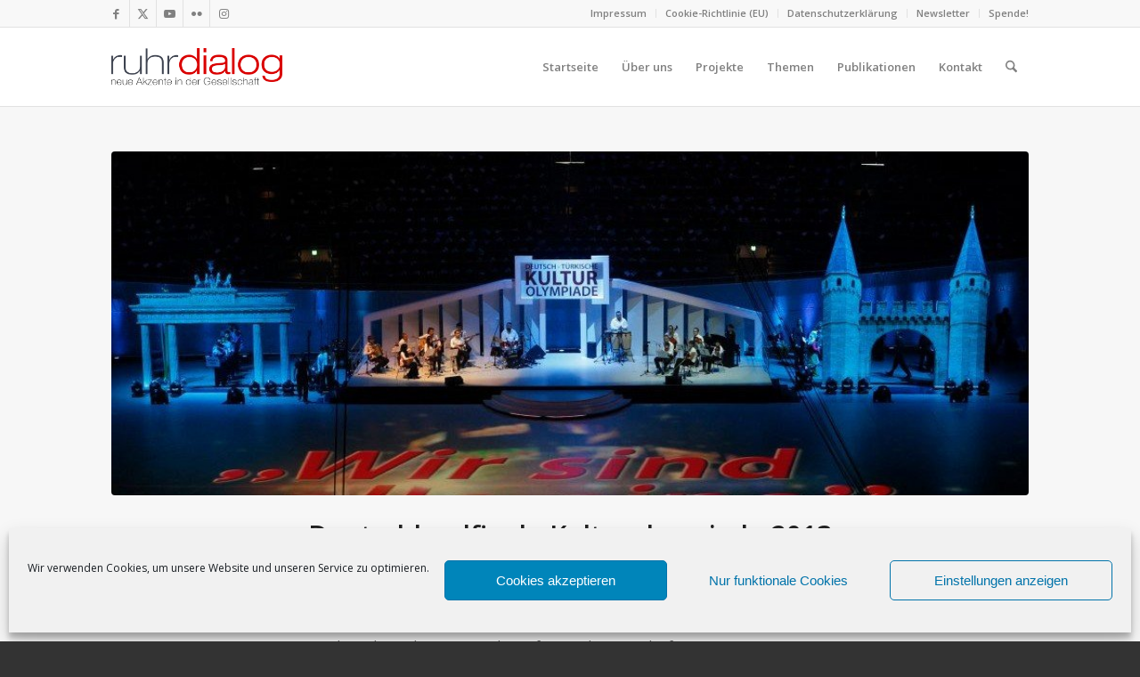

--- FILE ---
content_type: text/html; charset=utf-8
request_url: https://www.google.com/recaptcha/api2/anchor?ar=1&k=6Lf1NMYZAAAAANLbhBFvXKN_qsyfrKd9xTT2HsSy&co=aHR0cHM6Ly9ydWhyZGlhbG9nLm9yZzo0NDM.&hl=de&v=N67nZn4AqZkNcbeMu4prBgzg&size=invisible&anchor-ms=20000&execute-ms=30000&cb=492uovcdlrwe
body_size: 48722
content:
<!DOCTYPE HTML><html dir="ltr" lang="de"><head><meta http-equiv="Content-Type" content="text/html; charset=UTF-8">
<meta http-equiv="X-UA-Compatible" content="IE=edge">
<title>reCAPTCHA</title>
<style type="text/css">
/* cyrillic-ext */
@font-face {
  font-family: 'Roboto';
  font-style: normal;
  font-weight: 400;
  font-stretch: 100%;
  src: url(//fonts.gstatic.com/s/roboto/v48/KFO7CnqEu92Fr1ME7kSn66aGLdTylUAMa3GUBHMdazTgWw.woff2) format('woff2');
  unicode-range: U+0460-052F, U+1C80-1C8A, U+20B4, U+2DE0-2DFF, U+A640-A69F, U+FE2E-FE2F;
}
/* cyrillic */
@font-face {
  font-family: 'Roboto';
  font-style: normal;
  font-weight: 400;
  font-stretch: 100%;
  src: url(//fonts.gstatic.com/s/roboto/v48/KFO7CnqEu92Fr1ME7kSn66aGLdTylUAMa3iUBHMdazTgWw.woff2) format('woff2');
  unicode-range: U+0301, U+0400-045F, U+0490-0491, U+04B0-04B1, U+2116;
}
/* greek-ext */
@font-face {
  font-family: 'Roboto';
  font-style: normal;
  font-weight: 400;
  font-stretch: 100%;
  src: url(//fonts.gstatic.com/s/roboto/v48/KFO7CnqEu92Fr1ME7kSn66aGLdTylUAMa3CUBHMdazTgWw.woff2) format('woff2');
  unicode-range: U+1F00-1FFF;
}
/* greek */
@font-face {
  font-family: 'Roboto';
  font-style: normal;
  font-weight: 400;
  font-stretch: 100%;
  src: url(//fonts.gstatic.com/s/roboto/v48/KFO7CnqEu92Fr1ME7kSn66aGLdTylUAMa3-UBHMdazTgWw.woff2) format('woff2');
  unicode-range: U+0370-0377, U+037A-037F, U+0384-038A, U+038C, U+038E-03A1, U+03A3-03FF;
}
/* math */
@font-face {
  font-family: 'Roboto';
  font-style: normal;
  font-weight: 400;
  font-stretch: 100%;
  src: url(//fonts.gstatic.com/s/roboto/v48/KFO7CnqEu92Fr1ME7kSn66aGLdTylUAMawCUBHMdazTgWw.woff2) format('woff2');
  unicode-range: U+0302-0303, U+0305, U+0307-0308, U+0310, U+0312, U+0315, U+031A, U+0326-0327, U+032C, U+032F-0330, U+0332-0333, U+0338, U+033A, U+0346, U+034D, U+0391-03A1, U+03A3-03A9, U+03B1-03C9, U+03D1, U+03D5-03D6, U+03F0-03F1, U+03F4-03F5, U+2016-2017, U+2034-2038, U+203C, U+2040, U+2043, U+2047, U+2050, U+2057, U+205F, U+2070-2071, U+2074-208E, U+2090-209C, U+20D0-20DC, U+20E1, U+20E5-20EF, U+2100-2112, U+2114-2115, U+2117-2121, U+2123-214F, U+2190, U+2192, U+2194-21AE, U+21B0-21E5, U+21F1-21F2, U+21F4-2211, U+2213-2214, U+2216-22FF, U+2308-230B, U+2310, U+2319, U+231C-2321, U+2336-237A, U+237C, U+2395, U+239B-23B7, U+23D0, U+23DC-23E1, U+2474-2475, U+25AF, U+25B3, U+25B7, U+25BD, U+25C1, U+25CA, U+25CC, U+25FB, U+266D-266F, U+27C0-27FF, U+2900-2AFF, U+2B0E-2B11, U+2B30-2B4C, U+2BFE, U+3030, U+FF5B, U+FF5D, U+1D400-1D7FF, U+1EE00-1EEFF;
}
/* symbols */
@font-face {
  font-family: 'Roboto';
  font-style: normal;
  font-weight: 400;
  font-stretch: 100%;
  src: url(//fonts.gstatic.com/s/roboto/v48/KFO7CnqEu92Fr1ME7kSn66aGLdTylUAMaxKUBHMdazTgWw.woff2) format('woff2');
  unicode-range: U+0001-000C, U+000E-001F, U+007F-009F, U+20DD-20E0, U+20E2-20E4, U+2150-218F, U+2190, U+2192, U+2194-2199, U+21AF, U+21E6-21F0, U+21F3, U+2218-2219, U+2299, U+22C4-22C6, U+2300-243F, U+2440-244A, U+2460-24FF, U+25A0-27BF, U+2800-28FF, U+2921-2922, U+2981, U+29BF, U+29EB, U+2B00-2BFF, U+4DC0-4DFF, U+FFF9-FFFB, U+10140-1018E, U+10190-1019C, U+101A0, U+101D0-101FD, U+102E0-102FB, U+10E60-10E7E, U+1D2C0-1D2D3, U+1D2E0-1D37F, U+1F000-1F0FF, U+1F100-1F1AD, U+1F1E6-1F1FF, U+1F30D-1F30F, U+1F315, U+1F31C, U+1F31E, U+1F320-1F32C, U+1F336, U+1F378, U+1F37D, U+1F382, U+1F393-1F39F, U+1F3A7-1F3A8, U+1F3AC-1F3AF, U+1F3C2, U+1F3C4-1F3C6, U+1F3CA-1F3CE, U+1F3D4-1F3E0, U+1F3ED, U+1F3F1-1F3F3, U+1F3F5-1F3F7, U+1F408, U+1F415, U+1F41F, U+1F426, U+1F43F, U+1F441-1F442, U+1F444, U+1F446-1F449, U+1F44C-1F44E, U+1F453, U+1F46A, U+1F47D, U+1F4A3, U+1F4B0, U+1F4B3, U+1F4B9, U+1F4BB, U+1F4BF, U+1F4C8-1F4CB, U+1F4D6, U+1F4DA, U+1F4DF, U+1F4E3-1F4E6, U+1F4EA-1F4ED, U+1F4F7, U+1F4F9-1F4FB, U+1F4FD-1F4FE, U+1F503, U+1F507-1F50B, U+1F50D, U+1F512-1F513, U+1F53E-1F54A, U+1F54F-1F5FA, U+1F610, U+1F650-1F67F, U+1F687, U+1F68D, U+1F691, U+1F694, U+1F698, U+1F6AD, U+1F6B2, U+1F6B9-1F6BA, U+1F6BC, U+1F6C6-1F6CF, U+1F6D3-1F6D7, U+1F6E0-1F6EA, U+1F6F0-1F6F3, U+1F6F7-1F6FC, U+1F700-1F7FF, U+1F800-1F80B, U+1F810-1F847, U+1F850-1F859, U+1F860-1F887, U+1F890-1F8AD, U+1F8B0-1F8BB, U+1F8C0-1F8C1, U+1F900-1F90B, U+1F93B, U+1F946, U+1F984, U+1F996, U+1F9E9, U+1FA00-1FA6F, U+1FA70-1FA7C, U+1FA80-1FA89, U+1FA8F-1FAC6, U+1FACE-1FADC, U+1FADF-1FAE9, U+1FAF0-1FAF8, U+1FB00-1FBFF;
}
/* vietnamese */
@font-face {
  font-family: 'Roboto';
  font-style: normal;
  font-weight: 400;
  font-stretch: 100%;
  src: url(//fonts.gstatic.com/s/roboto/v48/KFO7CnqEu92Fr1ME7kSn66aGLdTylUAMa3OUBHMdazTgWw.woff2) format('woff2');
  unicode-range: U+0102-0103, U+0110-0111, U+0128-0129, U+0168-0169, U+01A0-01A1, U+01AF-01B0, U+0300-0301, U+0303-0304, U+0308-0309, U+0323, U+0329, U+1EA0-1EF9, U+20AB;
}
/* latin-ext */
@font-face {
  font-family: 'Roboto';
  font-style: normal;
  font-weight: 400;
  font-stretch: 100%;
  src: url(//fonts.gstatic.com/s/roboto/v48/KFO7CnqEu92Fr1ME7kSn66aGLdTylUAMa3KUBHMdazTgWw.woff2) format('woff2');
  unicode-range: U+0100-02BA, U+02BD-02C5, U+02C7-02CC, U+02CE-02D7, U+02DD-02FF, U+0304, U+0308, U+0329, U+1D00-1DBF, U+1E00-1E9F, U+1EF2-1EFF, U+2020, U+20A0-20AB, U+20AD-20C0, U+2113, U+2C60-2C7F, U+A720-A7FF;
}
/* latin */
@font-face {
  font-family: 'Roboto';
  font-style: normal;
  font-weight: 400;
  font-stretch: 100%;
  src: url(//fonts.gstatic.com/s/roboto/v48/KFO7CnqEu92Fr1ME7kSn66aGLdTylUAMa3yUBHMdazQ.woff2) format('woff2');
  unicode-range: U+0000-00FF, U+0131, U+0152-0153, U+02BB-02BC, U+02C6, U+02DA, U+02DC, U+0304, U+0308, U+0329, U+2000-206F, U+20AC, U+2122, U+2191, U+2193, U+2212, U+2215, U+FEFF, U+FFFD;
}
/* cyrillic-ext */
@font-face {
  font-family: 'Roboto';
  font-style: normal;
  font-weight: 500;
  font-stretch: 100%;
  src: url(//fonts.gstatic.com/s/roboto/v48/KFO7CnqEu92Fr1ME7kSn66aGLdTylUAMa3GUBHMdazTgWw.woff2) format('woff2');
  unicode-range: U+0460-052F, U+1C80-1C8A, U+20B4, U+2DE0-2DFF, U+A640-A69F, U+FE2E-FE2F;
}
/* cyrillic */
@font-face {
  font-family: 'Roboto';
  font-style: normal;
  font-weight: 500;
  font-stretch: 100%;
  src: url(//fonts.gstatic.com/s/roboto/v48/KFO7CnqEu92Fr1ME7kSn66aGLdTylUAMa3iUBHMdazTgWw.woff2) format('woff2');
  unicode-range: U+0301, U+0400-045F, U+0490-0491, U+04B0-04B1, U+2116;
}
/* greek-ext */
@font-face {
  font-family: 'Roboto';
  font-style: normal;
  font-weight: 500;
  font-stretch: 100%;
  src: url(//fonts.gstatic.com/s/roboto/v48/KFO7CnqEu92Fr1ME7kSn66aGLdTylUAMa3CUBHMdazTgWw.woff2) format('woff2');
  unicode-range: U+1F00-1FFF;
}
/* greek */
@font-face {
  font-family: 'Roboto';
  font-style: normal;
  font-weight: 500;
  font-stretch: 100%;
  src: url(//fonts.gstatic.com/s/roboto/v48/KFO7CnqEu92Fr1ME7kSn66aGLdTylUAMa3-UBHMdazTgWw.woff2) format('woff2');
  unicode-range: U+0370-0377, U+037A-037F, U+0384-038A, U+038C, U+038E-03A1, U+03A3-03FF;
}
/* math */
@font-face {
  font-family: 'Roboto';
  font-style: normal;
  font-weight: 500;
  font-stretch: 100%;
  src: url(//fonts.gstatic.com/s/roboto/v48/KFO7CnqEu92Fr1ME7kSn66aGLdTylUAMawCUBHMdazTgWw.woff2) format('woff2');
  unicode-range: U+0302-0303, U+0305, U+0307-0308, U+0310, U+0312, U+0315, U+031A, U+0326-0327, U+032C, U+032F-0330, U+0332-0333, U+0338, U+033A, U+0346, U+034D, U+0391-03A1, U+03A3-03A9, U+03B1-03C9, U+03D1, U+03D5-03D6, U+03F0-03F1, U+03F4-03F5, U+2016-2017, U+2034-2038, U+203C, U+2040, U+2043, U+2047, U+2050, U+2057, U+205F, U+2070-2071, U+2074-208E, U+2090-209C, U+20D0-20DC, U+20E1, U+20E5-20EF, U+2100-2112, U+2114-2115, U+2117-2121, U+2123-214F, U+2190, U+2192, U+2194-21AE, U+21B0-21E5, U+21F1-21F2, U+21F4-2211, U+2213-2214, U+2216-22FF, U+2308-230B, U+2310, U+2319, U+231C-2321, U+2336-237A, U+237C, U+2395, U+239B-23B7, U+23D0, U+23DC-23E1, U+2474-2475, U+25AF, U+25B3, U+25B7, U+25BD, U+25C1, U+25CA, U+25CC, U+25FB, U+266D-266F, U+27C0-27FF, U+2900-2AFF, U+2B0E-2B11, U+2B30-2B4C, U+2BFE, U+3030, U+FF5B, U+FF5D, U+1D400-1D7FF, U+1EE00-1EEFF;
}
/* symbols */
@font-face {
  font-family: 'Roboto';
  font-style: normal;
  font-weight: 500;
  font-stretch: 100%;
  src: url(//fonts.gstatic.com/s/roboto/v48/KFO7CnqEu92Fr1ME7kSn66aGLdTylUAMaxKUBHMdazTgWw.woff2) format('woff2');
  unicode-range: U+0001-000C, U+000E-001F, U+007F-009F, U+20DD-20E0, U+20E2-20E4, U+2150-218F, U+2190, U+2192, U+2194-2199, U+21AF, U+21E6-21F0, U+21F3, U+2218-2219, U+2299, U+22C4-22C6, U+2300-243F, U+2440-244A, U+2460-24FF, U+25A0-27BF, U+2800-28FF, U+2921-2922, U+2981, U+29BF, U+29EB, U+2B00-2BFF, U+4DC0-4DFF, U+FFF9-FFFB, U+10140-1018E, U+10190-1019C, U+101A0, U+101D0-101FD, U+102E0-102FB, U+10E60-10E7E, U+1D2C0-1D2D3, U+1D2E0-1D37F, U+1F000-1F0FF, U+1F100-1F1AD, U+1F1E6-1F1FF, U+1F30D-1F30F, U+1F315, U+1F31C, U+1F31E, U+1F320-1F32C, U+1F336, U+1F378, U+1F37D, U+1F382, U+1F393-1F39F, U+1F3A7-1F3A8, U+1F3AC-1F3AF, U+1F3C2, U+1F3C4-1F3C6, U+1F3CA-1F3CE, U+1F3D4-1F3E0, U+1F3ED, U+1F3F1-1F3F3, U+1F3F5-1F3F7, U+1F408, U+1F415, U+1F41F, U+1F426, U+1F43F, U+1F441-1F442, U+1F444, U+1F446-1F449, U+1F44C-1F44E, U+1F453, U+1F46A, U+1F47D, U+1F4A3, U+1F4B0, U+1F4B3, U+1F4B9, U+1F4BB, U+1F4BF, U+1F4C8-1F4CB, U+1F4D6, U+1F4DA, U+1F4DF, U+1F4E3-1F4E6, U+1F4EA-1F4ED, U+1F4F7, U+1F4F9-1F4FB, U+1F4FD-1F4FE, U+1F503, U+1F507-1F50B, U+1F50D, U+1F512-1F513, U+1F53E-1F54A, U+1F54F-1F5FA, U+1F610, U+1F650-1F67F, U+1F687, U+1F68D, U+1F691, U+1F694, U+1F698, U+1F6AD, U+1F6B2, U+1F6B9-1F6BA, U+1F6BC, U+1F6C6-1F6CF, U+1F6D3-1F6D7, U+1F6E0-1F6EA, U+1F6F0-1F6F3, U+1F6F7-1F6FC, U+1F700-1F7FF, U+1F800-1F80B, U+1F810-1F847, U+1F850-1F859, U+1F860-1F887, U+1F890-1F8AD, U+1F8B0-1F8BB, U+1F8C0-1F8C1, U+1F900-1F90B, U+1F93B, U+1F946, U+1F984, U+1F996, U+1F9E9, U+1FA00-1FA6F, U+1FA70-1FA7C, U+1FA80-1FA89, U+1FA8F-1FAC6, U+1FACE-1FADC, U+1FADF-1FAE9, U+1FAF0-1FAF8, U+1FB00-1FBFF;
}
/* vietnamese */
@font-face {
  font-family: 'Roboto';
  font-style: normal;
  font-weight: 500;
  font-stretch: 100%;
  src: url(//fonts.gstatic.com/s/roboto/v48/KFO7CnqEu92Fr1ME7kSn66aGLdTylUAMa3OUBHMdazTgWw.woff2) format('woff2');
  unicode-range: U+0102-0103, U+0110-0111, U+0128-0129, U+0168-0169, U+01A0-01A1, U+01AF-01B0, U+0300-0301, U+0303-0304, U+0308-0309, U+0323, U+0329, U+1EA0-1EF9, U+20AB;
}
/* latin-ext */
@font-face {
  font-family: 'Roboto';
  font-style: normal;
  font-weight: 500;
  font-stretch: 100%;
  src: url(//fonts.gstatic.com/s/roboto/v48/KFO7CnqEu92Fr1ME7kSn66aGLdTylUAMa3KUBHMdazTgWw.woff2) format('woff2');
  unicode-range: U+0100-02BA, U+02BD-02C5, U+02C7-02CC, U+02CE-02D7, U+02DD-02FF, U+0304, U+0308, U+0329, U+1D00-1DBF, U+1E00-1E9F, U+1EF2-1EFF, U+2020, U+20A0-20AB, U+20AD-20C0, U+2113, U+2C60-2C7F, U+A720-A7FF;
}
/* latin */
@font-face {
  font-family: 'Roboto';
  font-style: normal;
  font-weight: 500;
  font-stretch: 100%;
  src: url(//fonts.gstatic.com/s/roboto/v48/KFO7CnqEu92Fr1ME7kSn66aGLdTylUAMa3yUBHMdazQ.woff2) format('woff2');
  unicode-range: U+0000-00FF, U+0131, U+0152-0153, U+02BB-02BC, U+02C6, U+02DA, U+02DC, U+0304, U+0308, U+0329, U+2000-206F, U+20AC, U+2122, U+2191, U+2193, U+2212, U+2215, U+FEFF, U+FFFD;
}
/* cyrillic-ext */
@font-face {
  font-family: 'Roboto';
  font-style: normal;
  font-weight: 900;
  font-stretch: 100%;
  src: url(//fonts.gstatic.com/s/roboto/v48/KFO7CnqEu92Fr1ME7kSn66aGLdTylUAMa3GUBHMdazTgWw.woff2) format('woff2');
  unicode-range: U+0460-052F, U+1C80-1C8A, U+20B4, U+2DE0-2DFF, U+A640-A69F, U+FE2E-FE2F;
}
/* cyrillic */
@font-face {
  font-family: 'Roboto';
  font-style: normal;
  font-weight: 900;
  font-stretch: 100%;
  src: url(//fonts.gstatic.com/s/roboto/v48/KFO7CnqEu92Fr1ME7kSn66aGLdTylUAMa3iUBHMdazTgWw.woff2) format('woff2');
  unicode-range: U+0301, U+0400-045F, U+0490-0491, U+04B0-04B1, U+2116;
}
/* greek-ext */
@font-face {
  font-family: 'Roboto';
  font-style: normal;
  font-weight: 900;
  font-stretch: 100%;
  src: url(//fonts.gstatic.com/s/roboto/v48/KFO7CnqEu92Fr1ME7kSn66aGLdTylUAMa3CUBHMdazTgWw.woff2) format('woff2');
  unicode-range: U+1F00-1FFF;
}
/* greek */
@font-face {
  font-family: 'Roboto';
  font-style: normal;
  font-weight: 900;
  font-stretch: 100%;
  src: url(//fonts.gstatic.com/s/roboto/v48/KFO7CnqEu92Fr1ME7kSn66aGLdTylUAMa3-UBHMdazTgWw.woff2) format('woff2');
  unicode-range: U+0370-0377, U+037A-037F, U+0384-038A, U+038C, U+038E-03A1, U+03A3-03FF;
}
/* math */
@font-face {
  font-family: 'Roboto';
  font-style: normal;
  font-weight: 900;
  font-stretch: 100%;
  src: url(//fonts.gstatic.com/s/roboto/v48/KFO7CnqEu92Fr1ME7kSn66aGLdTylUAMawCUBHMdazTgWw.woff2) format('woff2');
  unicode-range: U+0302-0303, U+0305, U+0307-0308, U+0310, U+0312, U+0315, U+031A, U+0326-0327, U+032C, U+032F-0330, U+0332-0333, U+0338, U+033A, U+0346, U+034D, U+0391-03A1, U+03A3-03A9, U+03B1-03C9, U+03D1, U+03D5-03D6, U+03F0-03F1, U+03F4-03F5, U+2016-2017, U+2034-2038, U+203C, U+2040, U+2043, U+2047, U+2050, U+2057, U+205F, U+2070-2071, U+2074-208E, U+2090-209C, U+20D0-20DC, U+20E1, U+20E5-20EF, U+2100-2112, U+2114-2115, U+2117-2121, U+2123-214F, U+2190, U+2192, U+2194-21AE, U+21B0-21E5, U+21F1-21F2, U+21F4-2211, U+2213-2214, U+2216-22FF, U+2308-230B, U+2310, U+2319, U+231C-2321, U+2336-237A, U+237C, U+2395, U+239B-23B7, U+23D0, U+23DC-23E1, U+2474-2475, U+25AF, U+25B3, U+25B7, U+25BD, U+25C1, U+25CA, U+25CC, U+25FB, U+266D-266F, U+27C0-27FF, U+2900-2AFF, U+2B0E-2B11, U+2B30-2B4C, U+2BFE, U+3030, U+FF5B, U+FF5D, U+1D400-1D7FF, U+1EE00-1EEFF;
}
/* symbols */
@font-face {
  font-family: 'Roboto';
  font-style: normal;
  font-weight: 900;
  font-stretch: 100%;
  src: url(//fonts.gstatic.com/s/roboto/v48/KFO7CnqEu92Fr1ME7kSn66aGLdTylUAMaxKUBHMdazTgWw.woff2) format('woff2');
  unicode-range: U+0001-000C, U+000E-001F, U+007F-009F, U+20DD-20E0, U+20E2-20E4, U+2150-218F, U+2190, U+2192, U+2194-2199, U+21AF, U+21E6-21F0, U+21F3, U+2218-2219, U+2299, U+22C4-22C6, U+2300-243F, U+2440-244A, U+2460-24FF, U+25A0-27BF, U+2800-28FF, U+2921-2922, U+2981, U+29BF, U+29EB, U+2B00-2BFF, U+4DC0-4DFF, U+FFF9-FFFB, U+10140-1018E, U+10190-1019C, U+101A0, U+101D0-101FD, U+102E0-102FB, U+10E60-10E7E, U+1D2C0-1D2D3, U+1D2E0-1D37F, U+1F000-1F0FF, U+1F100-1F1AD, U+1F1E6-1F1FF, U+1F30D-1F30F, U+1F315, U+1F31C, U+1F31E, U+1F320-1F32C, U+1F336, U+1F378, U+1F37D, U+1F382, U+1F393-1F39F, U+1F3A7-1F3A8, U+1F3AC-1F3AF, U+1F3C2, U+1F3C4-1F3C6, U+1F3CA-1F3CE, U+1F3D4-1F3E0, U+1F3ED, U+1F3F1-1F3F3, U+1F3F5-1F3F7, U+1F408, U+1F415, U+1F41F, U+1F426, U+1F43F, U+1F441-1F442, U+1F444, U+1F446-1F449, U+1F44C-1F44E, U+1F453, U+1F46A, U+1F47D, U+1F4A3, U+1F4B0, U+1F4B3, U+1F4B9, U+1F4BB, U+1F4BF, U+1F4C8-1F4CB, U+1F4D6, U+1F4DA, U+1F4DF, U+1F4E3-1F4E6, U+1F4EA-1F4ED, U+1F4F7, U+1F4F9-1F4FB, U+1F4FD-1F4FE, U+1F503, U+1F507-1F50B, U+1F50D, U+1F512-1F513, U+1F53E-1F54A, U+1F54F-1F5FA, U+1F610, U+1F650-1F67F, U+1F687, U+1F68D, U+1F691, U+1F694, U+1F698, U+1F6AD, U+1F6B2, U+1F6B9-1F6BA, U+1F6BC, U+1F6C6-1F6CF, U+1F6D3-1F6D7, U+1F6E0-1F6EA, U+1F6F0-1F6F3, U+1F6F7-1F6FC, U+1F700-1F7FF, U+1F800-1F80B, U+1F810-1F847, U+1F850-1F859, U+1F860-1F887, U+1F890-1F8AD, U+1F8B0-1F8BB, U+1F8C0-1F8C1, U+1F900-1F90B, U+1F93B, U+1F946, U+1F984, U+1F996, U+1F9E9, U+1FA00-1FA6F, U+1FA70-1FA7C, U+1FA80-1FA89, U+1FA8F-1FAC6, U+1FACE-1FADC, U+1FADF-1FAE9, U+1FAF0-1FAF8, U+1FB00-1FBFF;
}
/* vietnamese */
@font-face {
  font-family: 'Roboto';
  font-style: normal;
  font-weight: 900;
  font-stretch: 100%;
  src: url(//fonts.gstatic.com/s/roboto/v48/KFO7CnqEu92Fr1ME7kSn66aGLdTylUAMa3OUBHMdazTgWw.woff2) format('woff2');
  unicode-range: U+0102-0103, U+0110-0111, U+0128-0129, U+0168-0169, U+01A0-01A1, U+01AF-01B0, U+0300-0301, U+0303-0304, U+0308-0309, U+0323, U+0329, U+1EA0-1EF9, U+20AB;
}
/* latin-ext */
@font-face {
  font-family: 'Roboto';
  font-style: normal;
  font-weight: 900;
  font-stretch: 100%;
  src: url(//fonts.gstatic.com/s/roboto/v48/KFO7CnqEu92Fr1ME7kSn66aGLdTylUAMa3KUBHMdazTgWw.woff2) format('woff2');
  unicode-range: U+0100-02BA, U+02BD-02C5, U+02C7-02CC, U+02CE-02D7, U+02DD-02FF, U+0304, U+0308, U+0329, U+1D00-1DBF, U+1E00-1E9F, U+1EF2-1EFF, U+2020, U+20A0-20AB, U+20AD-20C0, U+2113, U+2C60-2C7F, U+A720-A7FF;
}
/* latin */
@font-face {
  font-family: 'Roboto';
  font-style: normal;
  font-weight: 900;
  font-stretch: 100%;
  src: url(//fonts.gstatic.com/s/roboto/v48/KFO7CnqEu92Fr1ME7kSn66aGLdTylUAMa3yUBHMdazQ.woff2) format('woff2');
  unicode-range: U+0000-00FF, U+0131, U+0152-0153, U+02BB-02BC, U+02C6, U+02DA, U+02DC, U+0304, U+0308, U+0329, U+2000-206F, U+20AC, U+2122, U+2191, U+2193, U+2212, U+2215, U+FEFF, U+FFFD;
}

</style>
<link rel="stylesheet" type="text/css" href="https://www.gstatic.com/recaptcha/releases/N67nZn4AqZkNcbeMu4prBgzg/styles__ltr.css">
<script nonce="pSbyOiBObBlNzTwxL9Kh0A" type="text/javascript">window['__recaptcha_api'] = 'https://www.google.com/recaptcha/api2/';</script>
<script type="text/javascript" src="https://www.gstatic.com/recaptcha/releases/N67nZn4AqZkNcbeMu4prBgzg/recaptcha__de.js" nonce="pSbyOiBObBlNzTwxL9Kh0A">
      
    </script></head>
<body><div id="rc-anchor-alert" class="rc-anchor-alert"></div>
<input type="hidden" id="recaptcha-token" value="[base64]">
<script type="text/javascript" nonce="pSbyOiBObBlNzTwxL9Kh0A">
      recaptcha.anchor.Main.init("[\x22ainput\x22,[\x22bgdata\x22,\x22\x22,\[base64]/[base64]/[base64]/bmV3IHJbeF0oY1swXSk6RT09Mj9uZXcgclt4XShjWzBdLGNbMV0pOkU9PTM/bmV3IHJbeF0oY1swXSxjWzFdLGNbMl0pOkU9PTQ/[base64]/[base64]/[base64]/[base64]/[base64]/[base64]/[base64]/[base64]\x22,\[base64]\\u003d\\u003d\x22,\x22LWw5WMOAeRDCg8KkwqTDnMKQw7rCksOQMsK/[base64]/[base64]/CmzvDj8KSWjULwoMfwo4cH8Ovw7hww7zDhcKGJhMVW28NYwIrNxfDjsO+OVpCw6HDm8Oww6LDpsOQw7NPw4nDn8OKw4bDtsOpKUpcw5RMLMOgw6LDsyTDicOhw4kUwq0/PsO3JMK5T0fDiMKwwrjDlGAXSg4Xw60TeMKfw63Cg8OSUjdcw6JlGMO5WW7Dv8K/wrBHH8OAWnDClcK3L8KydHIJZMOVNgcyHCgZwqHDocO7HcO+wql/[base64]/DpsOsccKxWG8xw5LDhU5hwrkxZMKVTWDCpsKcwrnCs8O5w6TDmcKWCcK/KsKow6PCsQHDv8K9w595eG9EwqvDsMOvWMO8ZMKxNMKZwrMaOGgUZipqFGHDlifCnXDCjcKtw7XCrEPDtMORZ8KhUcO3Exwtw6U3NHoOwqs4wpjCh8OdwrJYRXnDk8OPwpDCt2/DgcOpwoFlTcO2wqBEL8OaQhXCjw1hwodQUmfDkgvCjSHCmsOYHcKgIVvDn8OEwpjDuxR9w6zCuMObwr3CksOSZsKIDXwMMMKPw455IhzCk1/[base64]/[base64]/RFIgw5shwrPCsMKXw5QRbcOew6/CmB/CnRXDokLDmcKVwqBnw5rDqsOecsONR8Kbwq8DwopkNjHDlMKmw6LDlMKlFjnCu8KEwq/CtwQdwrFGw5A+w6wMFylhwpjDtcKpVH95wp5lKDwaP8OQNcObwqtLRjLCu8K/YnbCuDsdMcODf2HCh8OuXcKpaC05Ym7Di8OkcmpvwqnCpBLCt8K6JQHDkMOYCFJKwpB4wq8Bwq0ow7t4HcOqFRjCisKpMsKZdjd7woLCiFTCqMK/woxBw54VIcOow5BlwqNJwobDlcK1w7MKAyAvw5nDlMOgZcOOYVHCmhdvw6HCpsKAw5hAKSpQwobDoMO8fk9UwpXDj8O6eMO2wrrCjWRmWBjCjcO1L8Ovw5bDpgXDl8OiwrDCq8KTXkxfMcOBwoIpwpnCk8KrwqHCo2jCjsKFwrQtUsO1wrdeNMOFwpcwAcO/GsKfw7pjNcK9G8OMwpLDu1cUw4VmwqsFwoYNPsO8w7x0w4wxw4N8wpPCssOjwrJeOFHDi8K9w5UhcMKEw74dwpwbw73CnnTCpUpVwrTDocOAw4JCw5k/A8KQY8K4w4XCiCTCqnTDrF/DgsKeX8O3RsKjN8KEIcOqw6t5w6/CtsKCw6bCq8Oyw4/DkMO4aBwHw41VU8OMLBnDlsKWY3/[base64]/w6PDrCrCrcKTwoDDocKZTcOlwoVxwo3DjMOhwp9Ww5TCg8KBQsOiw4AxWcOCdF1yw4fDicO+wpFyNyHDv2HChS0+VANEw5PCucKmwpjDtsKUbsKIw73Dsn88KsKEwo5gw4bCqsKpJznCjMKiw5zCphMkw4fChWdywqx/DcKjw7pnKsOGS8KyDsOsJcOsw6PDjwLCr8OHDGoOEHXDnMOhdMKrPnghQzgAw65qwqorWsOyw4YwS058M8O8b8OLw6/DghPClcKXwpHDrAvDtxnDmsKfRsOWwqlNRsKqAsK3TzLDu8OKwrjDg0Zfwq/DqMKhRhrDn8KfwozCuS/[base64]/[base64]/DvsKqLwnDmMODwo5wR13CssO4LCzDrMKGVB7Dt8ODwo1pwr3ClEzDji9+w7shN8O9wqNBw4JdIsOmZW0Pd1cbUcODFUE6bsOyw60UUhnDtlDCoi0vajdYw4XCj8K6V8KTw4U9FsKPwqd1Vw7CnxXCpnoLw6t2wqDDpjfCvcKbw5vDnx/CnkLCiA87fMKwL8K8w5F5VH/DvMOzAcKowrnDjyIiw6TCl8K8cwMnwoIhf8O1w5RLwo7CpzzCvUfCmy3DtQU5w7pgAgvCpUjDvcKtw49sVjTDj8KcUwEkwp3Dv8KRw7vDmhNSKcKmwqBVw7UnHsOYCsOGRsKuwrwyNMOZIsO9ZsOSwrvCoMKRaD4Kfh5yNwV/w6c4woHDnMOqR8KBSgfDqMKSemAUXsOEGMO8w5DCrMKWSjJ5w73CmlHDhnHCjMKkwp/Djzduw4cBExbCtWDDq8KMwoU9AAcoAjvDpF/[base64]/[base64]/DhSbCrMOLW1cBX8KrXAAzw6Y8RUx0w7E7wpbChcK1w7LDncO1USREw7nCn8O1w4tFJ8KlNCbCn8Oiw7A7wqg4ChfDh8OjBxJCNxvDlCPCnygcw7MhwqkSMsOzwqhedsKWw44iU8KGw5MQDgg6K1YhworCvBVMfCvCkiNWJsKLRQ8zJ1pVJRJ5I8ORw7PCj8K/w4Eow5Qva8KHG8OXwpxSwqXDmcOGERkzTS3CnsODw5piNsO4wq3CnRVaw4jDnkLCjsK5CsKjw5pIOGsOLhRjwpZzeQzCjMKGJ8O1K8K/aMK2wqvDnsOGeAlUFB7Cu8ODTHPCn0LDjxEew75uLsOowrNvw6rCtWRvw5zDgcKuwodbGcK6woXCgF3DnsKLw75SKCsJwrLCqcO0wr7DsBYsSCM2bWzCj8KYwpbCpsOwwrMLw6M3w6rCuMOCw51wSV3DtkvDhmhffX7Dl8KCHMKwO0Iuw7/DqgweeSrDvMKQwpIYR8OZQQ1YNUtmwopOwrbCtMOWw5HDojQZw6zCicKRw53Ckmp0Xw1tw6jDuyt6woQ9PcKBZ8OXWRRXw7jDocOAUztuZAXDu8KEYxbCrMOmKTBOWQ4qw4FjdgbDsMKjY8ORwpFHwpfDjsK/[base64]/CmsOTwrvClMKVbcOyZlPDiCjCp8KTT8O6wrlecgtPBBvDiwEnVWDCjjMAw447Y04LLcKDwq/Dp8O+wqjCvUnDqH3Csmh/RsOpZ8K+wp9hN2HCnXBcw4htwqfCmjpswr7DlC/DlWUKRivDnyzDkDZbw5cuZsKoacKMPmDCuMOJwoPCv8OYwqfDlcOKPsK1ZcO8wqJKwpLDicK6wr0Gw7rDjsKpDXfChRcpw4vDtyPCqynCoMKxwrp0woTCvW/CsidVM8Ozw7fCicKNBwjCqcKEwqBPw73DlSXCm8O2L8ODwpDDnMO/woIvJ8KXP8OSw6rCuQnDrMO9w7zCqF7Dl2sHb8O6GsKaQcKiwos8w6vDnXQ1DsOxwp/[base64]/[base64]/[base64]/w7DCrkZFIWpvw4XDt8KfwqwTw40pbicxw7vDpRrCr8OkRWjCuMOZw5bCii/[base64]/wqHCmznDugLDjMOCTDJkZ8O1fz/DqHIRBAsywpzDgsKwAS9Ib8KtasK4w5Edw6nDocOZw6UTHyoLOktwFMOCNcKzWsOmDB/[base64]/chLCul7DuMKHEgLDkkdMw4PCnMOWw7LCk2tgw4J2KEzCpwFGw5XDkcOrOsOxRQUZBkvCmBTCrcOBwofDrMOowpnCocOqw5BKw6/[base64]/DuiBlwq03QMKKwo4bPsOawrxLw5FUa8OGdSEeK8K9NMK/XGQuw7ZjQVjDgcONKcKTw73CoijDpmXCk8Omw6fDiEZuNsK7w4vCjMKQMMORwrEtw5zDrcKTQcOPZMKOwr3CiMOqZ2hCwqAcAsKyE8Orw5vDmcO5OitwVMKmRMOew4ckwp/DjMOyOsKiXsKFGnDDjsOowo9UaMKDCztmTsKXw4x+wpAiXcOLBMOSwoJ9wq4lw5rDlsOTZivDjsOKw6kQLB/DqMOfD8KoZ3fDtFHCvMOSf3hnA8KhLcKHDC0PXcOVFMOUUsK4L8OBAAgFDnQuRsKJIS05XxLDk2BQw4FWdwZSQ8OzHXzCvFVuw4N2w79/ZXRuwp7ClcKtYWVXwqpNw5lJw7TDvCXDjRHDs8KeXjrCnTXCp8KgCcKaw6AwfcKTLxXDucKOw7/DmVbDvEbDp2IywoXCm0PDscOGYcOQDyJhGlXDrsKOwqo4w69iw58Vw7/DnsKwVMKCU8KFwo9eewoae8O+Tm4Uw7cEOGwlwp4vwoBBZyQmJCpQwpvDuArDp1jDhMOFw7Ycw5/ChhLDosOfVj/DkRBNw6bDvjp9aTnDriRyw4zDh3UHwpDCjcORw4zCpwHCpQLCoF5DQDgUw47CpxIAwprDm8OPwoPDrRsOwp8FCSXClSBewpfDs8O2IgHCp8OvfivCsQPClMOUw5rCvsKIwoLCosOfWkDCq8K3Gg0HIsK8wojDvjkObUgKT8KtOsKiYFHDlWLCpMO/[base64]/JXQ5fnguw5wvw7HCpA7DrMKDUncoGS3Ds8Kuw7lww7sITyLCiMOcwoXCjMOIw6vDmDPDgMOMwrAXwpzDgsK7w7t3DiTDncK3bMKEJMK4acKgV8KWV8KabxVnPkfCjh3DgcOfZmjDusK/w7rCssODw4LClSXCtCo2w6/CsWcJe3LDoUZrwrDChWrDlQ8kQwjDlTd9IMKSw54TLXzCmMO4HcOcwp3CvsKmwqvCu8OWwoIYwptxwpfCsC8SNR4oG8KQwpN9w5JBwqk1wp/CscOWHMKKDsOma3ZheEkYwpZ6JcKmAsOfYsOKw5Uww4YSw5jCmil/UcOWw4HDgMOUwqAEwrrCuFXDg8OwRsKnCU83aiLCscOvw5rDkMKpwobCqAjDgk4QwrEyXcK+wqjDijnCs8KpRMKsdB7DscO7UkREwr7DnsOrb27CnTYywq7CjFwIdShzO1A7wp9vYWhdw7zCnghtSUjDqW/ChsO4wolXw6/DtsOBGcO9wrw6wr/[base64]/aGQBN8O7dHsPwpHDvsOFWX4vw6Ykw6/CgcKZZgMuX8OJwqZcCcKAJD4ew4PDkcOewrtsVMOTXsKfwrkSw4oNecOfw5Y/w4HCu8O/GlTCkMKGw4V5w5FQw4jCosKeOVBDLcOiDcK2T2rDpgTCicKLwqsBwq96wp/Cj3kFb3fCt8KHwqXDuMKcw67Crz85LEUOwpcEw6LCpUgvA2XCt0jDvMOfw4LDjzDCg8K3V2HClcKTRhXDk8O/w6wJY8Ohw53Cl07Cu8Odb8KAZsO9w4fDlEXCtcKmWMO1w5jDmBF3w6BsbcOWwr/ChV4HwrI8wrzCjGrDizoWw67CpXDDuSodFsKyEB3CoDFXOMKADVcjH8KNCsKnFSvCrV7ClMOFHHQFwqpgwppEO8K4w7HDs8OffnzCjcOdw4sMw6wYwrF5XUjDtcO6wqI5wo/DqCDDuiLCj8OpIcKESjkmdSpVwq7DlxA2w6XDmMOWwpvCrRgPMQ3Cn8KiHMKuwpYdWiApVsKhGMO8ACU/[base64]/DoMOGwrk/OsKbXsOPMn8KQ8OGw5HCgMK9w7tGwpjDuSPDhsO+PjPDmcKfelg+wpPDh8KDwpRDwrHCtAvCqMKIw4l9wp3ClMKCP8KGw5AnSGEkE2/[base64]/Ci8KrCcO7wrEPw7/[base64]/CgGLDo8K1w50dGGtIwpg1wphOwo4uUEobwrPDk8KsIMOiw5nCs3Mxwr5lUCtaw7nCkcKSwrRhw73DnSw/w7zDiR5YZ8OLCMO6w5fClXJgw7HCtBAvJQLCvzs7woU4w5HDpBdAwrgYHDTCvMKrwq7CgXLDq8OhwroZTcKnXcK4ZxUHwovDhzbDr8KTQiFgSBoZQ3vCrCgmWVIDw7MbdhlWXcKNwr0JwqLCrcORw5DDqMOeGD4bw5bCksOTMVUiw7LDs3ISMMKgWnQgby/DqMOKw5fCicOYaMOVF1hywrYHDxzCqMODB2PDt8ORNsKWXVbDisKgARslEMObfDXCq8OWV8OMwr7CmhsNwp/CoFV4eMO3JsK+R38Iw6/DpRpawqokPCZvAyNXS8KVZE5iw60Aw7bCtwU3aAzDrhnCq8K9ZXwmw5RtwoAtMMKpBR9gw7fDucKxw4wVwoTDv1HDrsK8Izk2WSxIwosQXcK6wrjDogU9w57ClDMLSxXDtcOXw5HCj8Oxwq0rwqnDvwlQwr/CgMOfGsKDw4QLw47DnAbCusO4JHoyK8K1wqdLTnEkwpMxEU42KMOMP8K3w7fDscOjLSgdLmo8HsKSwp5wwqpYaTPDlSh3w6LDnWRXwrkJwrfDgWcjeH/DmcO/w61eLcOQwrTDiGrDqMKpwrPDhMOTa8O9w4jChlFvwrR6b8Ouw5TDlcKWQV1GwpDCh3/[base64]/[base64]/DsMKOPMOBwoHCgDR+w43Ck0QVwo4Uw6QSw71kfMOFM8OLwq4tMMOCw7IDFSB+wpx1JlUawqsUMcORw6rDkk/[base64]/[base64]/[base64]/CjTpaUMKjScKObyUIwqTDqMOwwowtAsO7S2fDosOmw6bCqAEOcsOtwqJXwo4hw5zCjGQfGMKowq5tFcOJwqofCHhCw6vDq8KLFMKNw5LDjcKxD8K1MCPDv8OZwpJ/wrrDvcKrwqDDr8KeeMONAh4Ow50OO8KzbsONTjYlwoFqHyvDrA42JVs5w7XCgcK6wrRTwp/DucOdWDTChCLCnsKIN8K3w67Cmm3DjcOHLcOWPsOwenR2w4I6R8OUKMO9NcO1w5bDrDXDv8Kxw6BpJcO+OR/DmUZGw4YbWMO1bi1ZYcKIwrJjX3bCn0TDrX7CgS/Cg0tQwogHwp/DhkbDlXkuwoFfwobClTvDk8KkCQTDhg7CisOzwqvCo8KjO0rDnsKvwrkjwpvDhsKew5bDsmdzNipew7Vnw4kTJzTCohkLw5XCj8OwKDUDXsKewpvCrGEOw6UhbcKwwpBPYyvCnCjDpMOScMOVZ04SPMKxwowTwoHChVtiE0Y/ACZvwpPDp1Nlw6ozwpxlHUfDvsOTwp7CphsRRcKwF8KDw7U3JlpTwrEIHcOfesKqOEBPOy7Dr8Kowr/CjMK8fMO4w7DCiw0nwrLDicKfHcOFwrxvwp7DoSEWwoLCk8OEXsOkOcOKwrzCr8KhFMOvwrBLwrzDqsKIaSkYwqzCgDtsw5t8B2pCwq7DiSrCshvDnsObYzfCg8Odd3ZmeTgMw7UANUMVWcO8f39QC0sLKBJGBsObNMO6KsKIMsKSwpxuGsKYI8O1Lh3Di8OAWhfCsx/Cn8OyLMO+DEdEdsO7ZkrCu8KZfMOnwokoe8OFXB3CrSY0QsOCwqvDsEjDvsKpCTJaHhfChm98w5IaIMKJw6jDpj9bwp4Ywr/[base64]/[base64]/w4/CksOaGMOJwrcDQsKPwobDrMK1w5EJwozDrsK2w77CrsK3EcOUSg7CrcKow5LCgw3DqRnDtMKVwoDCpyNpwpdow4YZwr7Dj8K6IwpZHCTDqMKsaRPCnMKow4DCmGwuwqbCiHjDp8KfwpzCkmbCoTEQIlM7wofDtR3CrmVMCMOUwoY+ES3Duw0DQsK+w6/DqWF1wqnCssOSWhnCkl3DqMKObcOvYH7CnMOEHS4lTW8ZaXVewpXCni3CgTACw5HCrTPCsW5XK8KnwozDl2/[base64]/wqdjw4bDnDfDrEELA8ORPMK6wqFmwqNdVVjCni5MwrlLKcKiOi18w4cow7ZewpNqwq/[base64]/DuD/DvgzDucOmwonDqsK3w7gFb8OPw5trFAfDhHnCmUHCjHrDpyUodUfDocKIw4rDv8K9wr3Cn39WUHDCgnNZUsOuw4bChcKFwrrCjj/Dij4HXmoYCXJ1V1DDgVTCjMKiwqPChsK6JsOMwrXCp8OxZH7DtkLDtGrDj8O0O8Ocw5rDqMKPwrPDgMKnImZVwqhxw4bDhF9Uw6TCs8OJw5cQw5lmwqXCvsKrfy/DnFLDn8O9wpJ0wrUXfsOew63Ckk7DkMO3w7/DkcKnfRvDm8Osw5LDtDPCpsK4WEfCjlAlwpDCl8OVwpNkBcOrw5jDkDtZw6kmw7bClcOcQsO8CgjClcOOWHLDnEM1wrvDu0cSwrBqw4MISWrDtE1vw5V0wo8Ewo05wrd7wop4K2DCjGTCtsKow6rCjsK7w6Arw4cWwqJow5zClcOvGnYxw5E/wqQ3wonCij7DlMOTecOBB17ChG5Fa8OFVHJQUMKnwozDiVrCvxYuwrhwwqHDj8OzwrEsaMOEw6psw5EDIhYTwpRMfVJEw4XCsxzChsO3MsOkQMOkXjVubCxLw5LCiMOxwrE/bcOAw7MXw6E7w4fCv8OHECFCLn7CtcKYw7rDkETCt8OYCsK9VcOPZTjDs8KXOsO1MsK9azzDlzwjf3zCvsOkLMO+w53DusKDc8O7w6RRwrEUwpTDgl9kZSbCunfDsGYWC8OUVcOXDMObMcKyHsK7wrQkw6XCiynClcO1dsOKwqfCuC3CjsO/w6IjclAXw7Ywwp/[base64]/DpDUgwofDmsOGw7zDucKFwpxYw5jCs3rDgxPCscKUwovCssOEwr/CssOLwqTCj8KZWEojQcKWw5Jdw7AUd2fDkXrCncKRw4rDtsOFFMOBw4HCucO9WFQ7bVIKbMO7FMKdw5/DjX3CkhwOwpfCqMKpw7XDrRnDlnPDqxvCqknCgmcEw70Gwq0Cw7RLwoDDvxIUw4Ryw5/[base64]/[base64]/[base64]/[base64]/Du8OkDcK4CMKHwpLCjMO3ETl7wpLCkcOiGQhEw57DrcOUwr/[base64]/DisO9woptwrdSwpoycEHDjG3Do3DClFshNx1LZcKVEcK/w6IkLB3Dt8KRw6DCqcKbCHfDrzfClcOdK8OQMj7Cr8KJw6szw4oxwoPDm3MpwpfCkRjCs8K0w7RRJhlnw5YJwrvDkcOtJyHDsx3Cm8KwScOsFXQFw7bDvmLDnSQhBcOxw6BYV8OyX1N/wqYjXsOnWsKbf8OfT24KwpgOwoXDrcO6wpzDocOuwrcCwqvDkcKcB8OzeMOUb1nCrGnDkkHDj3cpwprDnsKNw60/wpXDuMKMLsOgw7Usw6vCtsO/w7XDvMK1wrLDnHjCqHDDt39MB8KcLMO+KRNJwrAPwp5xworCusOqOlPCrVxkOcKnIi3DsUQAJMOOwqjCgMOHwqLDj8ObBUHDtMKMw7IGw4/CjgDDqjMHwozDlnAiwpTCjMO/UsKIwpXDi8KXIx8WwqrCq0EUN8OYwpksQ8Ofw5MdQ35xI8OpVMKyTE/DiwZ1wp9ow4HDusK1wpEAVsO8w4TCjcOGwrrDhnPDvFAywqzCmsKiwrHDrcO0bcOowqkLAklPU8KYw43Cuz9DEEnCosK+Z2xHwojDgwNGwqZoUsK7F8KvWcOZHzwObcOEwrPChREmw7wcbcKnwqQQLmDDj8Oew5vCqcOGR8OtTH7DuXJrw6Ayw6FNGTTDnMOxKcO/[base64]/[base64]/DuQjDqEUrXcKrw6gEw5zCs218NBHDq8O2w4oaF8Ktw7rDpMObTcOlwr9aZBbCs2jCnR1wwpTCt1tJfMK1NWbCsy9pw6E/[base64]/[base64]/CmsOPw6UBw7pCw6AmCsOMbMKBw4MUw6PCj3TCicKQwpvCk8K0DhYdwogoccKCMMK/TsKcZsOOajrDrTMiwrTClsOlwpbCvW5IRsK9X2AWWsOtw4Ikwp9kG1PDkCx7w4Nzw4HCusKRw60uL8OmwrnCr8OfIWPCscKNw6s+w7tow6gwOsO7w7Nmw5FTDB/DgzLCjsKVw6cNw7sjw5/Cr8KBPsKjcwzDo8OQOsKsIHnCvsO3EAjDs2VdfzvDgwHCoXkZWsOXPcKhwqLCqMKYXsK0wrgbw5UFakEBwo4bw5rCpMK2esOawollwrMRFsOAwovCvcO1w6oVF8Kmwrldwq3Cix/CscOvw6PDhsK6w6RmacKEQcK7w7XDtAvChMKgwqQtHQ4UTVDDqsK6E2R0HsOCBTTDicORwp7CqDsPw7LCnGvCtn3Dh0VhFsOTw7TCrHAqwq7CsyQaw4HDpmDClMKTB2ggwp/CucKjw7vDpXXDqMOKGcOWSiAIHzlfFMK4wqTDjEVfSBnDksOywqHDr8K8R8KNw74aR2LCtMOQRxQZwq7ClcOLw51Nw5Qsw6/Cv8OJc3EdR8OLO8OLw7HCm8OSV8Kww5cjHcK8wprDijh/WcKWdcOLUsO4JMKDAy7Ds8O5OEZIGzNKwq1qHwNFBMOKwpUFUghdw500w4XCoyrDhGR6wrxqUxrCqcK5wq8SHMOXwrk3wrrDin/DoCtYewTCrcKOPsKhAlTDkwDDsDU0wqzCvGBJdMK8wqdAD2/DtsO3w5jDi8KKwrTDt8Kpa8OdS8KlUsOnbcOUwpRxRsKXWG4twrDDmHnDlsKWWsOWw7UzVcO7WcK5w6Fbw70YworCgsKSQw3DpjbDjwUIwq3CjVbCsMO4SMO/wrUXZ8KTBix+w5Y5UsO5J2AzQkF5wpPCsMKFw6bDgmUaWcKFwrATPlfCrycSXcOZKsKLwpcewrRCw6pbwqLDnMK9McOdecKUwp/[base64]/Dp8OUw6g1wq7CtxdDw5N6QcOxI8K6eMOBcEvDoD1dF3QwMMOIIhdpw4bCuFHCh8Onw5DCvcOEdBdywohfw49bJU8pw5zCnRTCjsOyb1jDtBjCpX3CtMKlHlkDHVo3wq3CucKoacKRwqDDjcKyCcKXIMOdTQbDqMOVLVrCp8KSAyxHw4gzdwYnwrNLwq4HD8O/[base64]/DklJ5w4obw4zDhQMxbsOWwrJzGMKXHFHDvBrDrlkKWMOFRjjCuQltAcKVFcKDw5/CiUrDvzktwq4Kwpt/w75xwo7DjMOPwrzDgMKBQELChBYoRVVxIjQ8wrp9wqw+wpF9w7VwAwHCvRjCmMKkwp8Ww458w5XDgFo1w6DCkAnDtcK8w5XCuGrDhxLClcODASRULcOOw6dcwrfCu8O4wpY9wqddw4gTWcOzwpPDjsKRU1TCo8OwwpsZw6/DuxIuw5nDv8K7CloQQzHCqyZBQsOIVn7DnsKuwrvDjxXCr8KLw4XCvcKlwrQqQsKyb8KWUMOPwoTDqmJpw4cFwr3DsTpgAsOdNMKreD7Do0AdPcKKwpfDlcO7DXMrIl/[base64]/byAAwpzChsK3w47DnsODwpIuaT0gTE00w4DDiGHDlg/Cv8Ofw5vDnsO0VHfDgDbCpcOEw4LDjcKzwpE5GALCiRM3Pz7Ct8OGIWXCnl7Dm8ORwrXCtmQfcCpKw4DDs3fCvj5NP3dUw4PDrDFfTDJDMcKFcMOvBRrDnMKqYcOmw7MNdmh+wprCj8OYB8KVCSIvOMOyw7TDlzjCuk4dwprChsOLwp3CoMO6wp/Dr8KswqI/w7zCuMKaPsO8wqjCvRQgwrslUSvCrcKaw6nDncK5A8ODPkPDu8O+SirDuEfDlMKrw64qLMKNw4vDg1zCmMKhNgFFMsOJZcKowoPCqMKuwp0Ww6nDmDUBwp/[base64]/ChlPCn8Ofwo7DtcKUAcK6ElJSwobDpyUrEMKNw6bCk3wXC17Duix1wq1WKsK6HnbDtcOyCMKXRRBWTQM1EsOqMS3Cs8Oqw4MiFzoWwr/[base64]/w7vDrlR7woTDrUEKwqxhLG/CqkjDucKPwoTDmMKZwrZ3w7jCicKeDGrDtcKTKsKywpRjwpMow4DCkAAtwr4AwrrDli9Vw7fDrcO2wqF2ZSDDrSAiw4bCk0HDiHTCtMOzP8KQcMKrwrPCgMKfwq/CvsKBI8KYwr3Cr8Ksw49Pw5tATiA4VmUeQ8OVRgnDmMK7YMKIwpVgKScrwpYUJMOCBsKLRcOzw5k3wrZVHcOgwp9bOsKcw7sZw45nacKQRcKgLMO1CWpQw6PCrj7DjMKuwrHDocKeDMO2SnAkKmsaVkF5wokXNG/Dr8OVw4g9ORRZw688FhvCs8OGw7rCk1PDpsOYZ8OeOMKTwqccQ8O6CQUOUg57WjLCggzDuMOwIcKXwq/DocO7DQPCgcO9HBnDtMOPGwMqX8OqbMOewovDgwDDuMKrw5/CqMOowrbDl1lCdw44woRmJyLCisOBw44fw4l5w6ISw67CsMKVADx+w4JNw5XCuznDn8OcK8K3F8O7wqXDg8KDbV1nwooRRUAkAsKTw6jDpCPDv8Kvwoc8fMK6EUYRw6zDmk3DjD3ChnnClcOZwrZxUMKgwojCmMKwQMKQwroaw7PDtk/[base64]/CqMOowqExw7LCi8KAODTClcOOQXosw6/Cj8OHw7c8w5ECw43DiSZRw53DhkB4w6HDoMONM8Kdw50jdsKFw6p7w4A7woTCjcO8w7kxKsOhw6LDg8Kaw4xyw6HDt8Ojw7TDv0/[base64]/CvMK/wqTDqSrDrcOZwppXwqdtUMO6W8KNw4vDssOsfxzCm8OQw4zCicOWLTXCqk/DnA5ewqckwovCu8O4ZWnDtzHDs8OJeC/CoMOxwrpdCMOPw54vw6crOQ49e8KAMWnCoMOGwr92w73Ci8OVw6ImKlvDuFPDoEstw6cfw7MVNAEpwptyYCrDuSMRw73DpMKxXA1KwqxBw5Y1wprDuEPCtTzCmsKbwq7DosKXdlJuTsOswq/DrzTCpnM2HMKPOMOVw5tXWsOHwrzDjMO8woLDlMKyGwkEND/Dh1XDr8ONwqvCiVYlw4DChcKdXCrCgsOIXcOyHMKOw7jDuQ3Cpz54aXbCiFAawp/DgTNgdcOyKsKnaGHDgEDCjm05S8OjQMO9wpPCnG4Mw7TCqsKcw4V/PR/DqX50WR7DqxQcwq7DoXvCjELCjipwwo4Zw7PCjmFUY1FVScOxHlAyNMOUwpoow6Qnw685w4EcRCfCnxVceMKZLcKiw53CrcOUw6TCgFIaf8O1w78QesO6JGMHYXg4wqsewrU6wp/DrcKzacOmw4HCgMOlTBxKeUTCv8Ksw44ow7I7wo3DngXDm8KWwptHw6bCpAXCqcKfNjYaeXbDhcOKCBtMw5zDijfCtMKew5Z7NVcAwq8+KsK5dMO5w6MVw5gHPMK/w43CnMOKH8K8wpFrBSjDl1tFFcK1fx7CpFAPwpnCryYnw5NlE8Kve27DtizDi8O/Qn3DnXUIwpdKCsKFCcKvLGkMTk7Cm1nCh8KbbSXCgF/Dh3lEJ8KEwowAw5HCv8KpUSY6HkQpNcOYw4/DnsOtwpLDjm5Cw6AyTU3Cm8KRKm7DgsKywr0TFMKnwofDlxl7VsKGGFbDhTfClcKFZwFMw6h5TWrDqwQVwovCsCXChEFZw4Vqw7jDtyZTCMO8VcOtwogowo03wowtwoLDnsKOwrDChgbDtsObeyPCt8OkBMKxTW3DoRYhwoogLMOEwr3ChsOHwqk+w54Hwrs/eB3DhE7CtQ8+w6/DgsOAZ8OkYnc9wpc8wpPChcK2wqLCpsKew6LDmcKew551w4YaKys1wpwIbsKNw6bDiQ5fHDkgUcOOwpvDqcOcH0PDmwfDhiBiFsKtw4bDl8OCwrvCsFsQwqjCkMOBU8OXwqkDCCHCscOKSAU0w53Dq0LDvwVawr96WnlHazrDqF3DlMO/DTXDncOKwpcgUcKbwoXDm8OEwoHCpcKRwpbDllzCo1/CpMOualHDscO1fx3DvcO3wr/CqWPDjMKEHyTDqcKaYcKCw5bCgQvDix1ow7YNNF3CnMOCC8KBe8OtfMOJXsK8wqM1WUDCiV7Dg8KGO8ONw53DvTfCv08Lw7DClcOywrjCp8KqPS/DmcKww6MOXCPCqMKYHX9RYGDDnsKqbBsmacKMBMKlbcKZw7rCtsOFc8OkUMOQwp8GWhTDoMKmwr3CoMO0w6onwqPCgiZMGcO5PgnCisO0dwRRwpdRwplVDcO/w50Aw7pOwqPCmEDDsMKdccKxw4l5wo9tw6vCjg8Cw4HDnmTCtsOAw45zQipXwoTDjEVwwrh3JsOJw7XCuHd/[base64]/NXZrw6w3wpBOw5c0w5/CmMK2dMOZworDgcKdLcOoeFt0OsKqLBXDrlnDozfCn8KqXMOlCsOmwrIfw7DCj0/CkMKtwrDDhcKxOV9Aw6BmwoTDicK7w74EQUQ7R8KtcAnCu8OWTH7DmcK9a8KQVlPDnR5PZMK7w63ClgzDjcOoRUkqwoMMwqMAwrZXLQIRwrdSw7fDkWIDIMKSO8KZwrltS2sBW3DCmhUGwqTDmGjCncOST2vCscKIB8K6wo/[base64]/Dpz/Dj8Oiwod1w7vCvSgXw7vCuQnDkMO5w6/DsUxfwoMRw6Akw4TDkEPCqWDDs0XDkcKxBz7DhcKHwr/[base64]/CmsOXFmPCssKWA8Obw6jDtGpDw6HCuUlIwrhrwojCnwjDh8Ouwq5UDMKAwp7DsMOWw6/CpcK/wpkCHCjDpWZwScOqwpDCk8K6w6jCjMKqw4rCjsK9A8OUX1fCnMOewqZZJXJuAMOhAHXClMKwwrfCgsO5ccKAw6jDhnfClcOVwrTDsEslw6bCuMKGYcOyFMKTByZ0N8O0TyFLdS3Cs0Muw4sBIVoiIcOKwpzDpG/[base64]/Dt0/[base64]/wq7DqMKjw5Blw6piGMKAJU/DqcOYVcO5w7nCnB/Cl8Oaw6A3HMOxSRbChMOpfX9+I8Kxw7/CvSTDkMO/GUAiwoLCtUPCncOtwo/DucOfbg7DhMKNwr/CvXTCvEQBw6XDt8KawoU8w5EkwqnCoMKiw6fCrVjDmMKVwoTDn2klwotpw7kLw77DtcKPY8Kyw5A2fMOUesKcaTzCnsK5wrsLw7fCqzzDmDUyez/CnRgRwpjDk049bXDDgjbCpcKcG8KXwokiPxTDs8KUaU0dw4XDusOUw7fCusKldcOfwp9HPlvCnMO7VVAiw5zClUbChsKdw7PDvGLDkFzDg8KvV202NMKOw7cDC0rCvMK/wr4nRkfCvsKuY8KVAQFtIcKwdB8AFMK6c8ObEngnQMKOw4/[base64]/w6YQXnoheCHDthhGXMKQw6xiNwHDs8KpXltcwrdRcMOKHsOIUis4w4sONMOGw67ChMK0Tz3CtcKRImg1wpYkYSNNQsKRwq/CtlNQMsOPw67Cj8KbwqvDoBTCisO/w6/ClMOQfMOPw4XDscOea8KDwrvDqcONwoASXcOKwpM1w4PCkhxdwqskw6c/[base64]/[base64]/woAqwqDCsUfDmH1LP8KHWHrCo8KtwpMhPXzDi2bComppwpLDs8KMKcOGw6Zgw4PCrsKvCih0GcOSw5vCmcKmcsOMZjnDixUgYcKcw5nCqQFBw7wGw6EHf2/DrsOYHjHDnV1wWcOow54cQlXCsEvDqMKow4PDhDXCk8K3w4hmwqXDnVIxB3AkNFV2w702w4fCgQLCuznDtEJEw6x9NEIFIwLDn8KvJsO5w6swFUJ2WA7Du8KObFkjYl4qRMO1SsKOaQYlVxDChsODUsK/EE5mbiASXzA4wo7DiD1RNcK3wqLChSrCmQR0w4QfwqE6BlIkw4zCh1zCn3LDtMKjw7Viw7wOYMO7w50swrPCncKmNHDDtsOWEcK/O8K8wrPDrcO1w5fDnGTDozhWPz/CjTBiDmfCocOcw5Mzwo7Dt8KswpPDgFcbwrcRBUHDoDcTwqjDpjzDux59wrTDin7DuBzDgMKTwrILJ8OECMOGw4/DtMKjYDsyw5zDt8KsciwUUMO3VRPDoh46w7HDu2J5fcOZwqhITzzDi2s0w7bDsMOYw4okwo58w7PDjcOcwqoXEk/Ci0F7wpRLwoPCrMO3VsOqw5bDusKGVDBLw6p7AsKKOATDtTB0c3HDq8KrS0XDusK+w6XDvQF7w6HCg8KawqtFw4PDnsO8woDClsK+NcKxenNGScOOwpkIR0LCocOtwo/DrmbDp8OPw4jCqcKKRkZzZAjClTnCmcKYQAfDsCTCjSbDl8OMw6h2woVwwqPCtMKZwpnCpMKjRz/DsMKOw50EGiQZw5gEPsOjasK4JsKmw5FbwqHDgsKew6VTCcO/woTDrC0+wp3DqMORWcOowrU1ccO2UMKoHcOSRcOTw47DkH7Dh8K6cMKzWR/DpV7Chgsjwpdfwp3DlSnClmDCkcKCUMO9diPDq8OhIcKtUcORLT/CnsOpw6bDr1hTCMKlEcK5wp7DhTPDjsKhwq7Cj8KYZMKXw4nCu8O3w7DDsg47M8KqdsK7XgYJccK8QyLDow3DisKAdMKuRMKowrbDlMKhPizDjsK+wqjCtTR7w6jClWAzQMOSZwZYwrXDnirDvcOow5nCh8O/w44IF8OFwrHCicKeEcKiwoMawoHDisK6wpvChsKPPgIiw7pAeWvDvHTCqXfDiBDCsEDCscO0EQ0Hw5rCiGvDv2ZvNAXDisKiSMK+wqHCvcOkNcObw7bCuMKsw55zLxEeFBcQEC1tw5HDg8Opw67DgXIkBz5dwo/DhS9QA8K4ChpHRcOwI0hsZjbCqsK8wpwlDCvDszPCgybCs8KOW8O2w7ssecOHw7PDhWHCkEfCpCLDocKwP2hjwoR7wqbCqXrDhgsBw4dhdC5nWcKQMsOMw7jClsOkW3HDi8K0YcO3woAKR8Krw5Irw6XDsQABWcKJegF4ZcOZwqFcw6/CoQnCkQ8tDFzDv8OgwoYiwqnCnV3CrcKIwrdVwrBaIXHCtDpBw5TCt8OcLMOxw4d/w7sMJsO5YC0aw6zCs13DpcOnw4p2cUIGJWfCqkjDqXErwovCnC7CrcOPHFHCm8KKeVzCo8K4OURDw6vDksOFwo3DgsKnJkM/F8KPw6hPaVx8wrw\\u003d\x22],null,[\x22conf\x22,null,\x226Lf1NMYZAAAAANLbhBFvXKN_qsyfrKd9xTT2HsSy\x22,0,null,null,null,0,[21,125,63,73,95,87,41,43,42,83,102,105,109,121],[7059694,179],0,null,null,null,null,0,null,0,null,700,1,null,0,\[base64]/76lBhn6iwkZoQoZnOKMAhnM8xEZ\x22,0,0,null,null,1,null,0,1,null,null,null,0],\x22https://ruhrdialog.org:443\x22,null,[3,1,1],null,null,null,1,3600,[\x22https://www.google.com/intl/de/policies/privacy/\x22,\x22https://www.google.com/intl/de/policies/terms/\x22],\x22fiKOyxd6S5kt07w7JjnbWC6DlRXTcuWipIR9Tt6R8Ug\\u003d\x22,1,0,null,1,1769905759666,0,0,[128],null,[206,121,204,170],\x22RC-jVS-I0iMJm7LFQ\x22,null,null,null,null,null,\x220dAFcWeA4Cdpq23NN0_M3_Bb1mfyaQye3zRbX4BaB4SxmTO-B1wAL48V9KPcOjWybnL-GNtgqfnyblqRyaTCtCONSmngsJA7vj2A\x22,1769988559683]");
    </script></body></html>